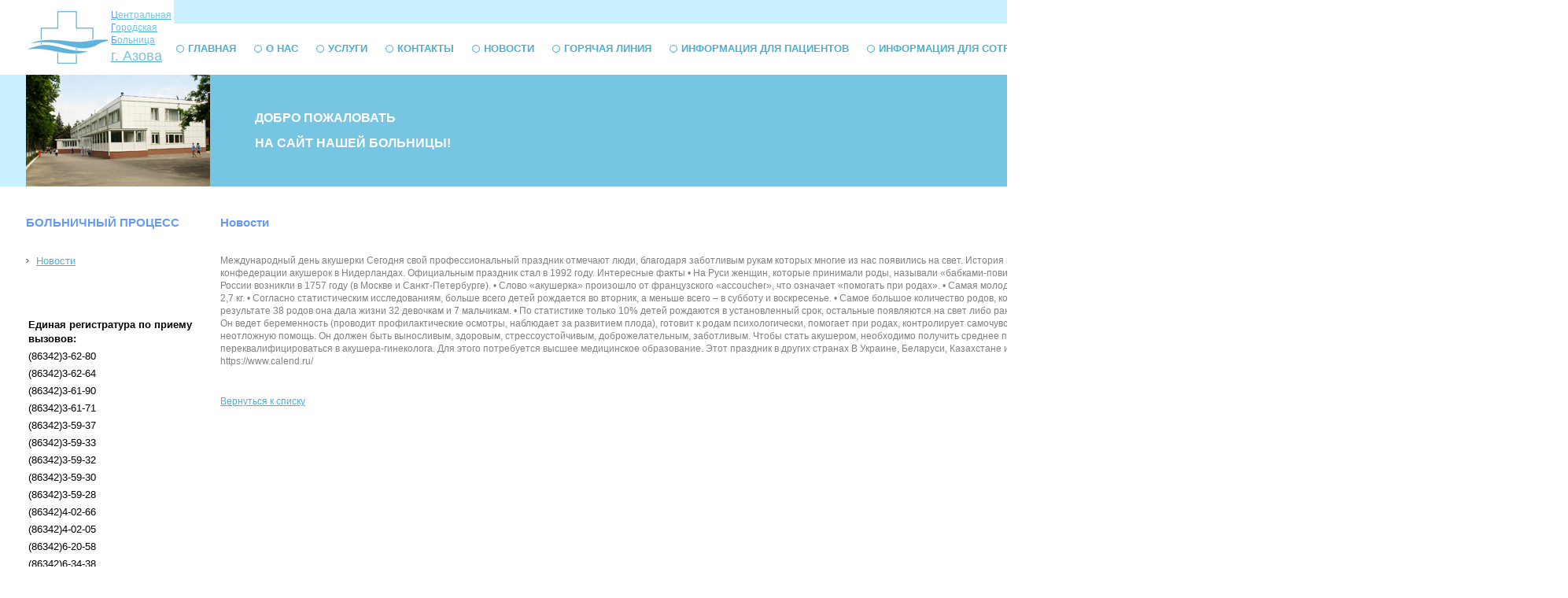

--- FILE ---
content_type: text/html; charset=utf-8
request_url: https://azovcgb.ru/news/news_1573.html
body_size: 18893
content:

<script type='text/javascript' src='/netcat_template/jquery/jquery.min.js?26019'></script>
<script type='text/javascript'>var $nc = jQuery.noConflict();</script>
<script type='text/javascript'>if (typeof $ == 'undefined') $ = jQuery;</script>
<script src='/netcat_template/jquery/jquery.a.ui.widget.js?26019'></script>
<script src='/netcat_template/jquery/jquery.ajaxfileupload.min.js?26019'></script>
<script src='/netcat_template/jquery/jquery.autosave.js?26019'></script>
<script src='/netcat_template/jquery/jquery.b.iframe-transport.js?26019'></script>
<script src='/netcat_template/jquery/jquery.colorbox-min.js?26019'></script>
<script src='/netcat_template/jquery/jquery.fileupload.js?26019'></script>
<script src='/netcat_template/jquery/jquery.form.min.js?26019'></script>
<script src='/netcat_template/jquery/jquery.jcrop.js?26019'></script>
<script src='/netcat_template/jquery/jquery.jscrollpane.min.js?26019'></script>
<script src='/netcat_template/jquery/jquery.mousewheel.min.js?26019'></script>
<script src='/netcat_template/jquery/jquery.nc_widget.js?26019'></script>
<script src='/netcat_template/jquery/jquery.nclsdisplay.js?26019'></script>
<script src='/netcat_template/jquery/jquery.simplemodal.min.js?26019'></script>
<script src='/netcat_template/jquery/jquery.tablednd.min.js?26019'></script>
<link rel='stylesheet' type='text/css' href='/netcat/admin/skins/default/css/upload.css?26019'>
<link rel='stylesheet' type='text/css' href='/netcat/admin/js/image_dialog/jquery.minicolors.css?26019'>
<script type='text/javascript'>if (typeof(nc_token) == 'undefined') {var nc_token = 'ac0fff0a35d4b4771a23dac91072afe5';}var nc_save_keycode = 83;
var nc_autosave_use = '';
var nc_autosave_type = '';
var nc_autosave_period = '';
var nc_autosave_noactive = '';
</script>
<script type='text/javascript' src='/netcat/admin/js/jquery.upload.min.js?26019'></script>
<script type='text/javascript' src='/netcat_template/jquery/jquery.nclsdisplay.js?26019'></script>
<!DOCTYPE HTML PUBLIC "-//W3C//DTD HTML 4.01 Transitional//EN">
<html>
<head>
<link rel="stylesheet" type="text/css" href="/netcat_template/template/netcat_default/css/defaults.css">

    <meta http-equiv="content-type" content="text/html; charset=utf-8" />
    <meta name="description" content="" />
    <meta name ="keywords" content="" />
    <title>ЦГБ г. Азова | Новости</title>
    <link type="text/css" rel="stylesheet" href="/inc/1/style.css" />
	<script type="text/javascript" src="/netcat_template/jquery/jquery.min.js"></script>
	<script type="text/javascript" src="/inc/2/jquery.cookie.js"></script>
<link rel="stylesheet" href="/netcat_template/css/1/mixins.css?1768902583" />

</head>
<body class="tpl-body-site-1 tpl-styled"><!-- Yandex.Metrika counter -->
<script src="https://mc.yandex.ru/metrika/watch.js" type="text/javascript" ></script>
<script type="text/javascript" >
try {
    var yaCounter37367690 = new Ya.Metrika({
        id:37367690,
        clickmap:true,
        trackLinks:true,
        accurateTrackBounce:true,
        webvisor:true
    });
} catch(e) { }
</script>
<noscript><div><img src="https://mc.yandex.ru/watch/37367690" style="position:absolute; left:-9999px;" alt="" /></div></noscript>
<!-- /Yandex.Metrika counter --><script>(function(){var f=nc_stats_analytics_event=function(){f.E?f.E.push(arguments):f.E=[arguments]}})();</script><script src="/netcat/modules/stats/js/nc_stats_analytics_event.min.js" defer></script>
<table width="100%" style="height:100%" cellpadding="0" cellspacing="0" class="tab1">
<tr>
	<td width="33">
	<table width="33"><tr><td width="33"></td></tr></table>
	</td>
	<td>
	<table width="100%" cellpadding="0" cellspacing="0">
	<tr>
		<td width="234"><a href="/">
        <table>
        <tr>
        	<td><a href="/"><img src="/images/logo.gif" width="101" height="67" alt="ЦГБ г. Азова"></a></td>
        	<td valign="top" class="logo">
            <div><span>Ц</span>ентральная</div>
            <div><span>Г</span>ородская</div>
            <div><span>Б</span>ольница</div>
            г. Азова
        	</td>
        </tr>
        </table>
		</a></td>
		<td>
		<table width="100%" cellpadding="0" cellspacing="0">
		<tr>
			<td bgcolor="#C9F0FF">
			<table width="1"><tr><td width="1"></td></tr></table>
			</td>
			<td width="173" bgcolor="#75C5E3" align="center"><a href="/"><img src="/images/home.gif" width="11" height="10" vspace="10" alt="На главную"></a><a href="/map"><img src="/images/map.gif" width="11" height="10" vspace="10" hspace="12" alt="Карта сайта"></a><a href="mailto:azovcgb@yandex.ru"><img src="/images/mail.gif" width="11" height="8" vspace="10" alt="Написать письмо"></a></td>
		</tr>
		</table>

		<table width="100%" cellpadding="0" cellspacing="0">
		<tr>
			<td class="c_02">
            <a href="/index/">Главная</a><a href="/about/">О нас</a><a href="/service/">Услуги</a><a href="/contact/">Контакты</a><a href="/news/">Новости</a><a href="/hotline/">Горячая линия</a><a href="/informatsiya-dlya-patsientov/">Информация для пациентов</a><a href="/informatsiya-dlya-sotrudnikov/">Информация для сотрудников</a><a href="/poisk/">Поиск</a><a href="/antikorruptsionnaya-politika/">Противодействие коррупции</a><a href="/bezopasnost/">Безопасность</a><a href="/vakansii/">Вакансии</a>			</td>
		</tr>
		</table>
		</td>
	</tr>
	</table>
	</td>
	<td width="33"><table width="33"><tr><td width="33"></td></tr></table></td>
</tr>
<tr>
	<td height="1" bgcolor="#C9F0FF">
	</td>
	<td>
	<table width="100%" cellpadding="0" cellspacing="0">
	<tr>
		<td width="234" height="142" style="background:url(/images/bg_01.jpg) no-repeat;"><table width="234"><tr><td width="234"></td></tr></table></td>
		<td bgcolor="#75C5E3" style="position: relative;">
		<table width="500">
		<tr>
			<td class="c_01">
			

			ДОБРО ПОЖАЛОВАТЬ<br>НА САЙТ НАШЕЙ БОЛЬНИЦЫ!
			
			<div class="vis" style="position: absolute;right: 20px;top: 20px;">
			   <a ref="/" onclick="dmuGostSettings();" id="enableuGost" class="vision">Версия для слабовидящих</a>
            </div>

			</td>
		</tr>
		</table>
		</td>
		<td width="173" style="background:url(/images/bg_02.jpg) no-repeat;"><table width="173"><tr><td width="173"></td></tr></table></td>
	</tr>
	</table>
	</td>
	<td bgcolor="#C9F0FF">
	</td>
</tr>
<tr>
	<td>
	</td>
	<td>
	</td>
	<td>
	</td>
</tr>
<tr>
	<td height="100%">
	</td>
	<td valign="top">
	<table width="100%" cellpadding="0" cellspacing="0">
	<tr>
		<td width="234" valign="top">
		<h1>БОЛЬНИЧНЫЙ ПРОЦЕСС</h1>
		<div class="c_04">
        <div><a href="/news/">Новости</a></div>		</div>
        <div class="c_09">
        <table>
<tr><td colspan="2"> <b> Единая регистратура по приему вызовов:                         </b></td></tr>



<tr><td>(86342)3-62-80</td></tr>
<tr><td>(86342)3-62-64</td></tr>
<tr><td>(86342)3-61-90</td></tr>
<tr><td>(86342)3-61-71</td></tr>
<tr><td>(86342)3-59-37</td></tr>
<tr><td>(86342)3-59-33</td></tr>
<tr><td>(86342)3-59-32</td></tr>
<tr><td>(86342)3-59-30</td></tr>
<tr><td>(86342)3-59-28</td></tr>
<tr><td>(86342)4-02-66</td></tr>
<tr><td>(86342)4-02-05</td></tr>
<tr><td>(86342)6-20-58</td></tr>
<tr><td>(86342)6-34-38</td></tr>
<tr><td>(86342)6-71-18</td></tr>
<tr><td>(86342)4-02-33</td></tr>
<tr><td>(86342)6-77-65</td></tr>
<tr><td>(86342)4-03-05</td></tr>
<tr><td>(86342)4-31-03</td></tr>
<tr><td> <b>Приемное отделение  ул.Измайлова,58</b></td><td>(86342)4-07-44  (86342)4-13-43</td></tr>
<tr><td> Время работы: круглосуточно</td><tr>
<tr><td><b>Приемное отделение, ул.Васильева, 96/13</b> </td><td>(86342) 6-87-39</td></tr>
<tr><td> Время работы: круглосуточно</td><tr>
<tr><td><b>Акушерское приемное отделение, Кагальницкое шоссе, 3 </b> </td><td>(86342) 6-80-20</td></tr>
<tr><td> Время работы: круглосуточно</td><tr>
<tr><td><b>Гинекологическое приемное отделение, Кагальницкое шоссе, 3</b> </td><td>(86342)6-82-78</td></tr>
<tr><td> Время работы: круглосуточно</td><tr>
<tr><td> <b>Приемная главного врача</b> </td><td>(86342)4-17-87 </td></tr>
<tr><td>  время работы : пн-пт 08-16</td></tr>
<tr><td>  по факту нахождения </td><td> (86342)4-32-30 </td></tr>
<tr><td> <b> Телефон горячей линии:</b> </td><td>(86342) 4-02-65</td></tr>
<tr><td>  Время работы : пн-пт 08-17</td></tr>
<tr><td>  <b>Дежурный администратор</b> : </td><td> (86342)4-13-43 </td></tr> 
<tr><td>  Время работы : пн-пт 08-18, сб-вс круглосуточно </td></tr>
<tr><td> e-mail:</td><td><a href="mailto:azovcgb@yandex.ru" style="color: blue" > azovcgb@yandex.ru</a></td></tr>
<tr><td> <b>Телефон доверия для детей и подростков:</b> </td><td><a href="https://www.azovcgb.ru/informatsiya-dlya-patsientov/telefon-doveriya/"  style="color: blue" >8-800-200-0122</a></td></tr>
<tr><td>  <b>Оперативная помощь</b> : </td><td> 122 </td></tr> 

</table>        </div>
		</td>
		<td valign="top" style="padding:0 0 20px 0">
		<!-- content -->

        <h1>Новости</h1>
        <script type="text/javascript" language="javascript" src="/inc/2/java.js"></script>
Международный день акушерки
Сегодня свой профессиональный праздник отмечают люди, благодаря заботливым рукам которых многие из нас появились на свет. 
История праздника
Международный день акушерки возник в 1987 году во время проведения конференции Международной конфедерации акушерок в Нидерландах. Официальным праздник стал в 1992 году.
Интересные факты
•	На Руси женщин, которые принимали роды, называли «бабками-повитухами», или «повивальными бабками». Они не имели медицинского образования. Первые акушерские школы в России возникли в 1757 году (в Москве и Санкт-Петербурге).
•	Слово «акушерка» произошло от французского «accoucher», что означает «помогать при родах».
•	Самая молодая мама в мире – перуанка Лина Ванесса Медина. Она родила в 1939 году в возрасте 5 лет мальчика. Малыш весил 2,7 кг.
•	Согласно статистическим исследованиям, больше всего детей рождается во вторник, а меньше всего – в субботу и воскресенье.
•	Самое большое количество родов, которое было документально зафиксировано, принадлежит жительницы Великобритании Элизабет Гринхилл. В результате 38 родов она дала жизни 32 девочкам и 7 мальчикам.
•	По статистике только 10% детей рождаются в установленный срок, остальные появляются на свет либо раньше, либо позже положенной даты.
О профессии акушера
    Акушер помогает сохранить здоровье женщине и ребенку. Он ведет беременность (проводит профилактические осмотры, наблюдает за развитием плода), готовит к родам психологически, помогает при родах, контролирует самочувствие роженицы и малыша. Акушер обязан знать медицинские препараты и оборудование, уметь оказывать неотложную помощь. Он должен быть выносливым, здоровым, стрессоустойчивым, доброжелательным, заботливым.
   Чтобы стать акушером, необходимо получить среднее профессиональное образование в техникуме или колледже либо окончить курсы акушерства. Такой специалист может переквалифицироваться в акушера-гинеколога. Для этого потребуется высшее медицинское образование.
Этот праздник в других странах
В Украине, Беларуси, Казахстане и еще более 50 странах мира, как и в России, международный день акушерки празднуется 5 мая.
Источник: https://www.calend.ru/<p style="clear:left; padding:25px 0 0 0;"><a href="/news/">Вернуться к списку</a></p></table>
<br />

		<table width="100%" cellpadding="0" cellspacing="0">
		<tr>
			<td align="center">
            <a href="/index/">Главная</a> | <a href="/about/"> О нас </a> | <a href="/service/"> Услуги </a> | <a href="/contact/"> Контакты </a> | <a href="/news/"> Новости </a> | 
            <a href="/hotline/"> Горячая линия </a> | <a href="/informatsiya-dlya-patsientov/"> Информация для пациентов </a> | <a href="/informatsiya-dlya-sotrudnikov/"> Информация для сотрудников </a> | 
            <a href="/poisk/"> Поиск</a>
            </td>
		</tr>
		</table>

<hr>
	<table width="100%" cellpadding="0" cellspacing="0" class="c_08">
	<tr>
	    <td width="33%" height="46">
        <div class="bannerline"><a href="https://www.rosminzdrav.ru/polls/9-anketa-dlya-otsenki-kachestva-okazaniya-uslug-meditsinskimi-organizatsiyami-v-ambulatornyh-usloviyah?region_code=ROS" title="Независимая оценка качества"><img title="Независимая оценка качества" border="0" height="110" width="300" alt="Независимая оценка качества" src="http://azovcgb.ru/images/nok.png"  ></a></div>
<div class="bannerline"><a href="http://azovcgb.ru/hotline/dlya-sotrudnikov.html" title="Горячая линия для работников бюджетных учреждений по вопросам оплаты труда"><img title="Горячая линия для работников бюджетных учреждений по вопросам оплаты труда" border="0" height="57" width="127" alt="Горячая линия для работников бюджетных учреждений по вопросам оплаты труда" src="http://azovcgb.ru/images/hotline.png"  ></a></div>

<div class="bannerline"><a href="https://национальныепроекты.рф" title=""><img title="Национальные проекты" border="-1" height="82" width="110" alt="Национальные проекты" src="http://azovcgb.ru/images/nacpro110.png"  ></a></div>

<!-- <iframe src="https://nok.rosminzdrav.ru/MO/GetBanner/6181/1" border="0" scrolling="no" allowtransparency="true" width="300" height="110" style="border: 0;"></iframe> -->
<div class="bannerline"><a href="http://zakupki.donland.ru" title=""><img title="zakupki.donland.ru" border="-1" height="75"  alt="zakupki.donland.ru" src="http://azovcgb.ru/images/bannerzakupki1.png"   ></a></div> 



    <p>&copy;Центральная городская больница г. Азова     <!--   
     <div class="bannerline"><a href="http://azovcgb.ru/hotline/dlya-sotrudnikov.html" title="Горячая линия для работников бюджетных учреждений по вопросам оплаты труда">
     <img title="Горячая линия для работников бюджетных учреждений по вопросам оплаты труда" border="0" height="57" width="127" 
	alt="Горячая линия для работников бюджетных учреждений по вопросам оплаты труда" src="http://azovcgb.ru/images/hotline.png"></a></div>
	
    <iframe src="https://nok.rosminzdrav.ru/MO/GetBanner/6181/1" border="0" scrolling="no" allowtransparency="true" width="300" height="110" style="border: 0;"></iframe>
    
	<p>&copy;Центральная городская больница г. Азова
    -->
	</td>
		<td width="33%" align="center">
<!-- Yandex.Metrika informer -->
<a href="https://metrika.yandex.ru/stat/?id=37367690&amp;from=informer" target="_blank" rel="nofollow">
<img src="https://informer.yandex.ru/informer/37367690/3_0_FFFFFFFF_FFFFFFFF_0_pageviews"
style="width:88px; height:31px; border:0;" alt="Яндекс.Метрика" title="Яндекс.Метрика: данные за сегодня (просмотры, визиты и уникальные посетители)" /></a>
<!-- /Yandex.Metrika informer -->		    
	</td>	    
			<td align="right"><a href="http://www.mibok.ru" target="_blank">Создание сайта</a> - <a href="http://www.mibok.ru" target="_blank">Mibok.ru</a></td>
	</tr>
	</table>
</table>

<div id="infobardm">
<div class="eye">
Размер шрифта: 
<a onclick="dmfunctsizeone();" class="dmchangea1">A</a>
<a onclick="dmfunctsizetwo();" class="dmchangea2">A</a>
<a onclick="dmfunctsizethree();" class="dmchangea3">A</a>
</div>
<div class="eye">
Изображения <a onclick="dmdisableimage();" class="dmdisableimage">Выключить</a>
<a onclick="dmenableimage();" class="dmenableimage">Включить</a>
</div>
<div class="eye">
Цвет сайта <a onclick="dmcolor1();" class="dmcolor1">Ц</a>
<a onclick="dmcolor2();" class="dmcolor2">Ц</a>
<a onclick="dmcolor3();" class="dmcolor3">Ц</a>
</div>
<a onclick="dmreset();" class="dmcolor4">
<i class="fa fa-eye-slash" aria-hidden="true"></i>
обычная версия сайта
</a>
</div>  

<script>

</script>
<script type="text/javascript" src="/inc/2/uGost11.js"></script>
</body>
</body>
</html>



--- FILE ---
content_type: text/css
request_url: https://azovcgb.ru/netcat_template/css/1/mixins.css?1768902583
body_size: 164
content:
/* <site1> */
.tpl-body-site-1 a {color:rgba(77, 174, 211, 1);}
.tpl-body-site-1 a:visited {}
.tpl-body-site-1 a:hover {color:rgba(242, 80, 80, 1);}
.tpl-body-site-1 * { --tpl-link-color: rgba(77, 174, 211, 1);  --tpl-link-hover-color: rgba(242, 80, 80, 1);}
/* </site1> */


--- FILE ---
content_type: application/javascript; charset=UTF-8
request_url: https://azovcgb.ru/inc/2/java.js
body_size: 1388
content:
function fullPhoto(path, width, height)
{
      var scroll = "no";
      var top=0, left=0, alt='';
      if(width > screen.width-10 || height > screen.height-28) scroll = "yes";
      if(height < screen.height-28) top = Math.floor((screen.height - height)/2-14);
      if(width < screen.width-10) left = Math.floor((screen.width - width)/2-5);
      width = Math.min(width, screen.width-10);
      height = Math.min(height, screen.height-28);
      var wnd = window.open("","","scrollbars="+scroll+",resizable=yes,width="+width+",height="+height+",left="+left+",top="+top);
      wnd.document.write("<html><head>\n");
      wnd.document.write("<"+"script language='JavaScript'>\n");
      wnd.document.write("<!--\n");
      wnd.document.write("function KeyPress()\n");
      wnd.document.write("{\n");
      wnd.document.write("        if(window.event.keyCode == 27)\n");
      wnd.document.write("                window.close();\n");
      wnd.document.write("}\n");
      wnd.document.write("//-->\n");
      wnd.document.write("</"+"script>\n");
      wnd.document.write("<title>\""+alt+"\"</title></head>\n");
      wnd.document.write("<body topmargin=\"0\" leftmargin=\"0\" marginwidth=\"0\" marginheight=\"0\" onKeyPress=\"KeyPress()\">\n");
      wnd.document.write("<a href=# title=������� onclick='window.close()'><img src=\""+path+"\" border=\"0\" alt=\""+alt+"\"></a>");
      wnd.document.write("</body>");
      wnd.document.write("</html>");
      wnd.document.close();
      return false;
}